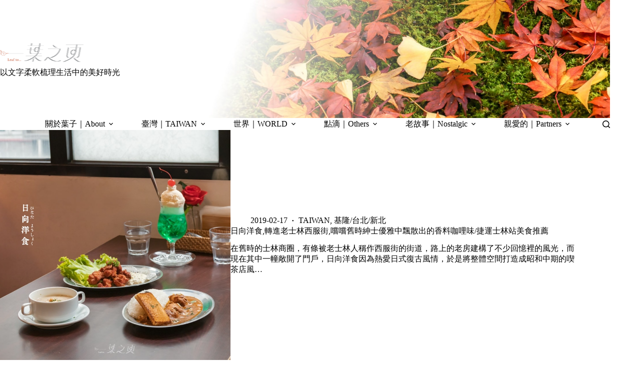

--- FILE ---
content_type: text/html
request_url: https://leafto.tw/tag/%E9%A6%99%E6%96%99%E5%92%96%E5%93%A9/
body_size: 15204
content:
<!doctype html>
<html lang="zh-TW">
<head>
	
	<meta charset="UTF-8">
	<meta name="viewport" content="width=device-width, initial-scale=1, maximum-scale=5, viewport-fit=cover">
	<link rel="profile" href="https://gmpg.org/xfn/11">

	<title>香料咖哩 &#8211; 一葉之頁 Leaf To&#8230;</title>
<meta name='robots' content='max-image-preview:large, max-snippet:-1, max-video-preview:-1' />
<link rel="canonical" href="https://leafto.tw/tag/%e9%a6%99%e6%96%99%e5%92%96%e5%93%a9/">
<meta property="og:title" content="香料咖哩 &#8211; 一葉之頁 Leaf To&#8230;">
<meta property="og:type" content="website">
<meta property="og:url" content="https://leafto.tw/tag/%e9%a6%99%e6%96%99%e5%92%96%e5%93%a9/">
<meta property="og:locale" content="zh_TW">
<meta property="og:site_name" content="一葉之頁 Leaf To...">
<meta name="twitter:card" content="summary_large_image">
<link rel='dns-prefetch' href='//fonts.googleapis.com' />
<style id='wp-img-auto-sizes-contain-inline-css'>
img:is([sizes=auto i],[sizes^="auto," i]){contain-intrinsic-size:3000px 1500px}
/*# sourceURL=wp-img-auto-sizes-contain-inline-css */
</style>
<link rel='stylesheet' id='blocksy-dynamic-global-css' href='https://leafto.tw/wp-content/uploads/blocksy/css/global.css?ver=81840' media='all' />
<link rel='stylesheet' id='sbi_styles-css' href='https://leafto.tw/wp-content/plugins/instagram-feed/css/sbi-styles.min.css?ver=6.10.0' media='all' />
<link rel='stylesheet' id='wp-block-library-css' href='https://leafto.tw/wp-includes/css/dist/block-library/style.min.css?ver=6.9' media='all' />
<style id='global-styles-inline-css'>
:root{--wp--preset--aspect-ratio--square: 1;--wp--preset--aspect-ratio--4-3: 4/3;--wp--preset--aspect-ratio--3-4: 3/4;--wp--preset--aspect-ratio--3-2: 3/2;--wp--preset--aspect-ratio--2-3: 2/3;--wp--preset--aspect-ratio--16-9: 16/9;--wp--preset--aspect-ratio--9-16: 9/16;--wp--preset--color--black: #000000;--wp--preset--color--cyan-bluish-gray: #abb8c3;--wp--preset--color--white: #ffffff;--wp--preset--color--pale-pink: #f78da7;--wp--preset--color--vivid-red: #cf2e2e;--wp--preset--color--luminous-vivid-orange: #ff6900;--wp--preset--color--luminous-vivid-amber: #fcb900;--wp--preset--color--light-green-cyan: #7bdcb5;--wp--preset--color--vivid-green-cyan: #00d084;--wp--preset--color--pale-cyan-blue: #8ed1fc;--wp--preset--color--vivid-cyan-blue: #0693e3;--wp--preset--color--vivid-purple: #9b51e0;--wp--preset--color--palette-color-1: var(--theme-palette-color-1, #FB7258);--wp--preset--color--palette-color-2: var(--theme-palette-color-2, #F74D67);--wp--preset--color--palette-color-3: var(--theme-palette-color-3, #6e6d76);--wp--preset--color--palette-color-4: var(--theme-palette-color-4, #0e0c1b);--wp--preset--color--palette-color-5: var(--theme-palette-color-5, #DFDFE2);--wp--preset--color--palette-color-6: var(--theme-palette-color-6, #F4F4F5);--wp--preset--color--palette-color-7: var(--theme-palette-color-7, #FBFBFB);--wp--preset--color--palette-color-8: var(--theme-palette-color-8, #ffffff);--wp--preset--color--palette-color-9: var(--theme-palette-color-9, #cb6b4e);--wp--preset--color--palette-color-10: var(--theme-palette-color-10, #b78f85);--wp--preset--color--palette-color-11: var(--theme-palette-color-11, #955746);--wp--preset--gradient--vivid-cyan-blue-to-vivid-purple: linear-gradient(135deg,rgb(6,147,227) 0%,rgb(155,81,224) 100%);--wp--preset--gradient--light-green-cyan-to-vivid-green-cyan: linear-gradient(135deg,rgb(122,220,180) 0%,rgb(0,208,130) 100%);--wp--preset--gradient--luminous-vivid-amber-to-luminous-vivid-orange: linear-gradient(135deg,rgb(252,185,0) 0%,rgb(255,105,0) 100%);--wp--preset--gradient--luminous-vivid-orange-to-vivid-red: linear-gradient(135deg,rgb(255,105,0) 0%,rgb(207,46,46) 100%);--wp--preset--gradient--very-light-gray-to-cyan-bluish-gray: linear-gradient(135deg,rgb(238,238,238) 0%,rgb(169,184,195) 100%);--wp--preset--gradient--cool-to-warm-spectrum: linear-gradient(135deg,rgb(74,234,220) 0%,rgb(151,120,209) 20%,rgb(207,42,186) 40%,rgb(238,44,130) 60%,rgb(251,105,98) 80%,rgb(254,248,76) 100%);--wp--preset--gradient--blush-light-purple: linear-gradient(135deg,rgb(255,206,236) 0%,rgb(152,150,240) 100%);--wp--preset--gradient--blush-bordeaux: linear-gradient(135deg,rgb(254,205,165) 0%,rgb(254,45,45) 50%,rgb(107,0,62) 100%);--wp--preset--gradient--luminous-dusk: linear-gradient(135deg,rgb(255,203,112) 0%,rgb(199,81,192) 50%,rgb(65,88,208) 100%);--wp--preset--gradient--pale-ocean: linear-gradient(135deg,rgb(255,245,203) 0%,rgb(182,227,212) 50%,rgb(51,167,181) 100%);--wp--preset--gradient--electric-grass: linear-gradient(135deg,rgb(202,248,128) 0%,rgb(113,206,126) 100%);--wp--preset--gradient--midnight: linear-gradient(135deg,rgb(2,3,129) 0%,rgb(40,116,252) 100%);--wp--preset--gradient--juicy-peach: linear-gradient(to right, #ffecd2 0%, #fcb69f 100%);--wp--preset--gradient--young-passion: linear-gradient(to right, #ff8177 0%, #ff867a 0%, #ff8c7f 21%, #f99185 52%, #cf556c 78%, #b12a5b 100%);--wp--preset--gradient--true-sunset: linear-gradient(to right, #fa709a 0%, #fee140 100%);--wp--preset--gradient--morpheus-den: linear-gradient(to top, #30cfd0 0%, #330867 100%);--wp--preset--gradient--plum-plate: linear-gradient(135deg, #667eea 0%, #764ba2 100%);--wp--preset--gradient--aqua-splash: linear-gradient(15deg, #13547a 0%, #80d0c7 100%);--wp--preset--gradient--love-kiss: linear-gradient(to top, #ff0844 0%, #ffb199 100%);--wp--preset--gradient--new-retrowave: linear-gradient(to top, #3b41c5 0%, #a981bb 49%, #ffc8a9 100%);--wp--preset--gradient--plum-bath: linear-gradient(to top, #cc208e 0%, #6713d2 100%);--wp--preset--gradient--high-flight: linear-gradient(to right, #0acffe 0%, #495aff 100%);--wp--preset--gradient--teen-party: linear-gradient(-225deg, #FF057C 0%, #8D0B93 50%, #321575 100%);--wp--preset--gradient--fabled-sunset: linear-gradient(-225deg, #231557 0%, #44107A 29%, #FF1361 67%, #FFF800 100%);--wp--preset--gradient--arielle-smile: radial-gradient(circle 248px at center, #16d9e3 0%, #30c7ec 47%, #46aef7 100%);--wp--preset--gradient--itmeo-branding: linear-gradient(180deg, #2af598 0%, #009efd 100%);--wp--preset--gradient--deep-blue: linear-gradient(to right, #6a11cb 0%, #2575fc 100%);--wp--preset--gradient--strong-bliss: linear-gradient(to right, #f78ca0 0%, #f9748f 19%, #fd868c 60%, #fe9a8b 100%);--wp--preset--gradient--sweet-period: linear-gradient(to top, #3f51b1 0%, #5a55ae 13%, #7b5fac 25%, #8f6aae 38%, #a86aa4 50%, #cc6b8e 62%, #f18271 75%, #f3a469 87%, #f7c978 100%);--wp--preset--gradient--purple-division: linear-gradient(to top, #7028e4 0%, #e5b2ca 100%);--wp--preset--gradient--cold-evening: linear-gradient(to top, #0c3483 0%, #a2b6df 100%, #6b8cce 100%, #a2b6df 100%);--wp--preset--gradient--mountain-rock: linear-gradient(to right, #868f96 0%, #596164 100%);--wp--preset--gradient--desert-hump: linear-gradient(to top, #c79081 0%, #dfa579 100%);--wp--preset--gradient--ethernal-constance: linear-gradient(to top, #09203f 0%, #537895 100%);--wp--preset--gradient--happy-memories: linear-gradient(-60deg, #ff5858 0%, #f09819 100%);--wp--preset--gradient--grown-early: linear-gradient(to top, #0ba360 0%, #3cba92 100%);--wp--preset--gradient--morning-salad: linear-gradient(-225deg, #B7F8DB 0%, #50A7C2 100%);--wp--preset--gradient--night-call: linear-gradient(-225deg, #AC32E4 0%, #7918F2 48%, #4801FF 100%);--wp--preset--gradient--mind-crawl: linear-gradient(-225deg, #473B7B 0%, #3584A7 51%, #30D2BE 100%);--wp--preset--gradient--angel-care: linear-gradient(-225deg, #FFE29F 0%, #FFA99F 48%, #FF719A 100%);--wp--preset--gradient--juicy-cake: linear-gradient(to top, #e14fad 0%, #f9d423 100%);--wp--preset--gradient--rich-metal: linear-gradient(to right, #d7d2cc 0%, #304352 100%);--wp--preset--gradient--mole-hall: linear-gradient(-20deg, #616161 0%, #9bc5c3 100%);--wp--preset--gradient--cloudy-knoxville: linear-gradient(120deg, #fdfbfb 0%, #ebedee 100%);--wp--preset--gradient--soft-grass: linear-gradient(to top, #c1dfc4 0%, #deecdd 100%);--wp--preset--gradient--saint-petersburg: linear-gradient(135deg, #f5f7fa 0%, #c3cfe2 100%);--wp--preset--gradient--everlasting-sky: linear-gradient(135deg, #fdfcfb 0%, #e2d1c3 100%);--wp--preset--gradient--kind-steel: linear-gradient(-20deg, #e9defa 0%, #fbfcdb 100%);--wp--preset--gradient--over-sun: linear-gradient(60deg, #abecd6 0%, #fbed96 100%);--wp--preset--gradient--premium-white: linear-gradient(to top, #d5d4d0 0%, #d5d4d0 1%, #eeeeec 31%, #efeeec 75%, #e9e9e7 100%);--wp--preset--gradient--clean-mirror: linear-gradient(45deg, #93a5cf 0%, #e4efe9 100%);--wp--preset--gradient--wild-apple: linear-gradient(to top, #d299c2 0%, #fef9d7 100%);--wp--preset--gradient--snow-again: linear-gradient(to top, #e6e9f0 0%, #eef1f5 100%);--wp--preset--gradient--confident-cloud: linear-gradient(to top, #dad4ec 0%, #dad4ec 1%, #f3e7e9 100%);--wp--preset--gradient--glass-water: linear-gradient(to top, #dfe9f3 0%, white 100%);--wp--preset--gradient--perfect-white: linear-gradient(-225deg, #E3FDF5 0%, #FFE6FA 100%);--wp--preset--font-size--small: 13px;--wp--preset--font-size--medium: 20px;--wp--preset--font-size--large: clamp(22px, 1.375rem + ((1vw - 3.2px) * 0.625), 30px);--wp--preset--font-size--x-large: clamp(30px, 1.875rem + ((1vw - 3.2px) * 1.563), 50px);--wp--preset--font-size--xx-large: clamp(45px, 2.813rem + ((1vw - 3.2px) * 2.734), 80px);--wp--preset--spacing--20: 0.44rem;--wp--preset--spacing--30: 0.67rem;--wp--preset--spacing--40: 1rem;--wp--preset--spacing--50: 1.5rem;--wp--preset--spacing--60: 2.25rem;--wp--preset--spacing--70: 3.38rem;--wp--preset--spacing--80: 5.06rem;--wp--preset--shadow--natural: 6px 6px 9px rgba(0, 0, 0, 0.2);--wp--preset--shadow--deep: 12px 12px 50px rgba(0, 0, 0, 0.4);--wp--preset--shadow--sharp: 6px 6px 0px rgba(0, 0, 0, 0.2);--wp--preset--shadow--outlined: 6px 6px 0px -3px rgb(255, 255, 255), 6px 6px rgb(0, 0, 0);--wp--preset--shadow--crisp: 6px 6px 0px rgb(0, 0, 0);}:root { --wp--style--global--content-size: var(--theme-block-max-width);--wp--style--global--wide-size: var(--theme-block-wide-max-width); }:where(body) { margin: 0; }.wp-site-blocks > .alignleft { float: left; margin-right: 2em; }.wp-site-blocks > .alignright { float: right; margin-left: 2em; }.wp-site-blocks > .aligncenter { justify-content: center; margin-left: auto; margin-right: auto; }:where(.wp-site-blocks) > * { margin-block-start: var(--theme-content-spacing); margin-block-end: 0; }:where(.wp-site-blocks) > :first-child { margin-block-start: 0; }:where(.wp-site-blocks) > :last-child { margin-block-end: 0; }:root { --wp--style--block-gap: var(--theme-content-spacing); }:root :where(.is-layout-flow) > :first-child{margin-block-start: 0;}:root :where(.is-layout-flow) > :last-child{margin-block-end: 0;}:root :where(.is-layout-flow) > *{margin-block-start: var(--theme-content-spacing);margin-block-end: 0;}:root :where(.is-layout-constrained) > :first-child{margin-block-start: 0;}:root :where(.is-layout-constrained) > :last-child{margin-block-end: 0;}:root :where(.is-layout-constrained) > *{margin-block-start: var(--theme-content-spacing);margin-block-end: 0;}:root :where(.is-layout-flex){gap: var(--theme-content-spacing);}:root :where(.is-layout-grid){gap: var(--theme-content-spacing);}.is-layout-flow > .alignleft{float: left;margin-inline-start: 0;margin-inline-end: 2em;}.is-layout-flow > .alignright{float: right;margin-inline-start: 2em;margin-inline-end: 0;}.is-layout-flow > .aligncenter{margin-left: auto !important;margin-right: auto !important;}.is-layout-constrained > .alignleft{float: left;margin-inline-start: 0;margin-inline-end: 2em;}.is-layout-constrained > .alignright{float: right;margin-inline-start: 2em;margin-inline-end: 0;}.is-layout-constrained > .aligncenter{margin-left: auto !important;margin-right: auto !important;}.is-layout-constrained > :where(:not(.alignleft):not(.alignright):not(.alignfull)){max-width: var(--wp--style--global--content-size);margin-left: auto !important;margin-right: auto !important;}.is-layout-constrained > .alignwide{max-width: var(--wp--style--global--wide-size);}body .is-layout-flex{display: flex;}.is-layout-flex{flex-wrap: wrap;align-items: center;}.is-layout-flex > :is(*, div){margin: 0;}body .is-layout-grid{display: grid;}.is-layout-grid > :is(*, div){margin: 0;}body{padding-top: 0px;padding-right: 0px;padding-bottom: 0px;padding-left: 0px;}:root :where(.wp-element-button, .wp-block-button__link){font-style: inherit;font-weight: inherit;letter-spacing: inherit;text-transform: inherit;}.has-black-color{color: var(--wp--preset--color--black) !important;}.has-cyan-bluish-gray-color{color: var(--wp--preset--color--cyan-bluish-gray) !important;}.has-white-color{color: var(--wp--preset--color--white) !important;}.has-pale-pink-color{color: var(--wp--preset--color--pale-pink) !important;}.has-vivid-red-color{color: var(--wp--preset--color--vivid-red) !important;}.has-luminous-vivid-orange-color{color: var(--wp--preset--color--luminous-vivid-orange) !important;}.has-luminous-vivid-amber-color{color: var(--wp--preset--color--luminous-vivid-amber) !important;}.has-light-green-cyan-color{color: var(--wp--preset--color--light-green-cyan) !important;}.has-vivid-green-cyan-color{color: var(--wp--preset--color--vivid-green-cyan) !important;}.has-pale-cyan-blue-color{color: var(--wp--preset--color--pale-cyan-blue) !important;}.has-vivid-cyan-blue-color{color: var(--wp--preset--color--vivid-cyan-blue) !important;}.has-vivid-purple-color{color: var(--wp--preset--color--vivid-purple) !important;}.has-palette-color-1-color{color: var(--wp--preset--color--palette-color-1) !important;}.has-palette-color-2-color{color: var(--wp--preset--color--palette-color-2) !important;}.has-palette-color-3-color{color: var(--wp--preset--color--palette-color-3) !important;}.has-palette-color-4-color{color: var(--wp--preset--color--palette-color-4) !important;}.has-palette-color-5-color{color: var(--wp--preset--color--palette-color-5) !important;}.has-palette-color-6-color{color: var(--wp--preset--color--palette-color-6) !important;}.has-palette-color-7-color{color: var(--wp--preset--color--palette-color-7) !important;}.has-palette-color-8-color{color: var(--wp--preset--color--palette-color-8) !important;}.has-palette-color-9-color{color: var(--wp--preset--color--palette-color-9) !important;}.has-palette-color-10-color{color: var(--wp--preset--color--palette-color-10) !important;}.has-palette-color-11-color{color: var(--wp--preset--color--palette-color-11) !important;}.has-black-background-color{background-color: var(--wp--preset--color--black) !important;}.has-cyan-bluish-gray-background-color{background-color: var(--wp--preset--color--cyan-bluish-gray) !important;}.has-white-background-color{background-color: var(--wp--preset--color--white) !important;}.has-pale-pink-background-color{background-color: var(--wp--preset--color--pale-pink) !important;}.has-vivid-red-background-color{background-color: var(--wp--preset--color--vivid-red) !important;}.has-luminous-vivid-orange-background-color{background-color: var(--wp--preset--color--luminous-vivid-orange) !important;}.has-luminous-vivid-amber-background-color{background-color: var(--wp--preset--color--luminous-vivid-amber) !important;}.has-light-green-cyan-background-color{background-color: var(--wp--preset--color--light-green-cyan) !important;}.has-vivid-green-cyan-background-color{background-color: var(--wp--preset--color--vivid-green-cyan) !important;}.has-pale-cyan-blue-background-color{background-color: var(--wp--preset--color--pale-cyan-blue) !important;}.has-vivid-cyan-blue-background-color{background-color: var(--wp--preset--color--vivid-cyan-blue) !important;}.has-vivid-purple-background-color{background-color: var(--wp--preset--color--vivid-purple) !important;}.has-palette-color-1-background-color{background-color: var(--wp--preset--color--palette-color-1) !important;}.has-palette-color-2-background-color{background-color: var(--wp--preset--color--palette-color-2) !important;}.has-palette-color-3-background-color{background-color: var(--wp--preset--color--palette-color-3) !important;}.has-palette-color-4-background-color{background-color: var(--wp--preset--color--palette-color-4) !important;}.has-palette-color-5-background-color{background-color: var(--wp--preset--color--palette-color-5) !important;}.has-palette-color-6-background-color{background-color: var(--wp--preset--color--palette-color-6) !important;}.has-palette-color-7-background-color{background-color: var(--wp--preset--color--palette-color-7) !important;}.has-palette-color-8-background-color{background-color: var(--wp--preset--color--palette-color-8) !important;}.has-palette-color-9-background-color{background-color: var(--wp--preset--color--palette-color-9) !important;}.has-palette-color-10-background-color{background-color: var(--wp--preset--color--palette-color-10) !important;}.has-palette-color-11-background-color{background-color: var(--wp--preset--color--palette-color-11) !important;}.has-black-border-color{border-color: var(--wp--preset--color--black) !important;}.has-cyan-bluish-gray-border-color{border-color: var(--wp--preset--color--cyan-bluish-gray) !important;}.has-white-border-color{border-color: var(--wp--preset--color--white) !important;}.has-pale-pink-border-color{border-color: var(--wp--preset--color--pale-pink) !important;}.has-vivid-red-border-color{border-color: var(--wp--preset--color--vivid-red) !important;}.has-luminous-vivid-orange-border-color{border-color: var(--wp--preset--color--luminous-vivid-orange) !important;}.has-luminous-vivid-amber-border-color{border-color: var(--wp--preset--color--luminous-vivid-amber) !important;}.has-light-green-cyan-border-color{border-color: var(--wp--preset--color--light-green-cyan) !important;}.has-vivid-green-cyan-border-color{border-color: var(--wp--preset--color--vivid-green-cyan) !important;}.has-pale-cyan-blue-border-color{border-color: var(--wp--preset--color--pale-cyan-blue) !important;}.has-vivid-cyan-blue-border-color{border-color: var(--wp--preset--color--vivid-cyan-blue) !important;}.has-vivid-purple-border-color{border-color: var(--wp--preset--color--vivid-purple) !important;}.has-palette-color-1-border-color{border-color: var(--wp--preset--color--palette-color-1) !important;}.has-palette-color-2-border-color{border-color: var(--wp--preset--color--palette-color-2) !important;}.has-palette-color-3-border-color{border-color: var(--wp--preset--color--palette-color-3) !important;}.has-palette-color-4-border-color{border-color: var(--wp--preset--color--palette-color-4) !important;}.has-palette-color-5-border-color{border-color: var(--wp--preset--color--palette-color-5) !important;}.has-palette-color-6-border-color{border-color: var(--wp--preset--color--palette-color-6) !important;}.has-palette-color-7-border-color{border-color: var(--wp--preset--color--palette-color-7) !important;}.has-palette-color-8-border-color{border-color: var(--wp--preset--color--palette-color-8) !important;}.has-palette-color-9-border-color{border-color: var(--wp--preset--color--palette-color-9) !important;}.has-palette-color-10-border-color{border-color: var(--wp--preset--color--palette-color-10) !important;}.has-palette-color-11-border-color{border-color: var(--wp--preset--color--palette-color-11) !important;}.has-vivid-cyan-blue-to-vivid-purple-gradient-background{background: var(--wp--preset--gradient--vivid-cyan-blue-to-vivid-purple) !important;}.has-light-green-cyan-to-vivid-green-cyan-gradient-background{background: var(--wp--preset--gradient--light-green-cyan-to-vivid-green-cyan) !important;}.has-luminous-vivid-amber-to-luminous-vivid-orange-gradient-background{background: var(--wp--preset--gradient--luminous-vivid-amber-to-luminous-vivid-orange) !important;}.has-luminous-vivid-orange-to-vivid-red-gradient-background{background: var(--wp--preset--gradient--luminous-vivid-orange-to-vivid-red) !important;}.has-very-light-gray-to-cyan-bluish-gray-gradient-background{background: var(--wp--preset--gradient--very-light-gray-to-cyan-bluish-gray) !important;}.has-cool-to-warm-spectrum-gradient-background{background: var(--wp--preset--gradient--cool-to-warm-spectrum) !important;}.has-blush-light-purple-gradient-background{background: var(--wp--preset--gradient--blush-light-purple) !important;}.has-blush-bordeaux-gradient-background{background: var(--wp--preset--gradient--blush-bordeaux) !important;}.has-luminous-dusk-gradient-background{background: var(--wp--preset--gradient--luminous-dusk) !important;}.has-pale-ocean-gradient-background{background: var(--wp--preset--gradient--pale-ocean) !important;}.has-electric-grass-gradient-background{background: var(--wp--preset--gradient--electric-grass) !important;}.has-midnight-gradient-background{background: var(--wp--preset--gradient--midnight) !important;}.has-juicy-peach-gradient-background{background: var(--wp--preset--gradient--juicy-peach) !important;}.has-young-passion-gradient-background{background: var(--wp--preset--gradient--young-passion) !important;}.has-true-sunset-gradient-background{background: var(--wp--preset--gradient--true-sunset) !important;}.has-morpheus-den-gradient-background{background: var(--wp--preset--gradient--morpheus-den) !important;}.has-plum-plate-gradient-background{background: var(--wp--preset--gradient--plum-plate) !important;}.has-aqua-splash-gradient-background{background: var(--wp--preset--gradient--aqua-splash) !important;}.has-love-kiss-gradient-background{background: var(--wp--preset--gradient--love-kiss) !important;}.has-new-retrowave-gradient-background{background: var(--wp--preset--gradient--new-retrowave) !important;}.has-plum-bath-gradient-background{background: var(--wp--preset--gradient--plum-bath) !important;}.has-high-flight-gradient-background{background: var(--wp--preset--gradient--high-flight) !important;}.has-teen-party-gradient-background{background: var(--wp--preset--gradient--teen-party) !important;}.has-fabled-sunset-gradient-background{background: var(--wp--preset--gradient--fabled-sunset) !important;}.has-arielle-smile-gradient-background{background: var(--wp--preset--gradient--arielle-smile) !important;}.has-itmeo-branding-gradient-background{background: var(--wp--preset--gradient--itmeo-branding) !important;}.has-deep-blue-gradient-background{background: var(--wp--preset--gradient--deep-blue) !important;}.has-strong-bliss-gradient-background{background: var(--wp--preset--gradient--strong-bliss) !important;}.has-sweet-period-gradient-background{background: var(--wp--preset--gradient--sweet-period) !important;}.has-purple-division-gradient-background{background: var(--wp--preset--gradient--purple-division) !important;}.has-cold-evening-gradient-background{background: var(--wp--preset--gradient--cold-evening) !important;}.has-mountain-rock-gradient-background{background: var(--wp--preset--gradient--mountain-rock) !important;}.has-desert-hump-gradient-background{background: var(--wp--preset--gradient--desert-hump) !important;}.has-ethernal-constance-gradient-background{background: var(--wp--preset--gradient--ethernal-constance) !important;}.has-happy-memories-gradient-background{background: var(--wp--preset--gradient--happy-memories) !important;}.has-grown-early-gradient-background{background: var(--wp--preset--gradient--grown-early) !important;}.has-morning-salad-gradient-background{background: var(--wp--preset--gradient--morning-salad) !important;}.has-night-call-gradient-background{background: var(--wp--preset--gradient--night-call) !important;}.has-mind-crawl-gradient-background{background: var(--wp--preset--gradient--mind-crawl) !important;}.has-angel-care-gradient-background{background: var(--wp--preset--gradient--angel-care) !important;}.has-juicy-cake-gradient-background{background: var(--wp--preset--gradient--juicy-cake) !important;}.has-rich-metal-gradient-background{background: var(--wp--preset--gradient--rich-metal) !important;}.has-mole-hall-gradient-background{background: var(--wp--preset--gradient--mole-hall) !important;}.has-cloudy-knoxville-gradient-background{background: var(--wp--preset--gradient--cloudy-knoxville) !important;}.has-soft-grass-gradient-background{background: var(--wp--preset--gradient--soft-grass) !important;}.has-saint-petersburg-gradient-background{background: var(--wp--preset--gradient--saint-petersburg) !important;}.has-everlasting-sky-gradient-background{background: var(--wp--preset--gradient--everlasting-sky) !important;}.has-kind-steel-gradient-background{background: var(--wp--preset--gradient--kind-steel) !important;}.has-over-sun-gradient-background{background: var(--wp--preset--gradient--over-sun) !important;}.has-premium-white-gradient-background{background: var(--wp--preset--gradient--premium-white) !important;}.has-clean-mirror-gradient-background{background: var(--wp--preset--gradient--clean-mirror) !important;}.has-wild-apple-gradient-background{background: var(--wp--preset--gradient--wild-apple) !important;}.has-snow-again-gradient-background{background: var(--wp--preset--gradient--snow-again) !important;}.has-confident-cloud-gradient-background{background: var(--wp--preset--gradient--confident-cloud) !important;}.has-glass-water-gradient-background{background: var(--wp--preset--gradient--glass-water) !important;}.has-perfect-white-gradient-background{background: var(--wp--preset--gradient--perfect-white) !important;}.has-small-font-size{font-size: var(--wp--preset--font-size--small) !important;}.has-medium-font-size{font-size: var(--wp--preset--font-size--medium) !important;}.has-large-font-size{font-size: var(--wp--preset--font-size--large) !important;}.has-x-large-font-size{font-size: var(--wp--preset--font-size--x-large) !important;}.has-xx-large-font-size{font-size: var(--wp--preset--font-size--xx-large) !important;}
:root :where(.wp-block-pullquote){font-size: clamp(0.984em, 0.984rem + ((1vw - 0.2em) * 0.645), 1.5em);line-height: 1.6;}
/*# sourceURL=global-styles-inline-css */
</style>
<link rel='stylesheet' id='parent-style-css' href='https://leafto.tw/wp-content/themes/blocksy/style.css?ver=6.9' media='all' />
<link rel='stylesheet' id='blocksy-fonts-font-source-google-css' href='https://fonts.googleapis.com/css2?family=Abyssinica%20SIL:wght@400&#038;family=Cormorant%20Garamond:wght@400;500;600&#038;family=Cormorant%20Unicase:wght@400&#038;family=Noto%20Serif%20TC:wght@700&#038;display=swap' media='all' />
<link rel='stylesheet' id='ct-main-styles-css' href='https://leafto.tw/wp-content/themes/blocksy/static/bundle/main.min.css?ver=2.1.25' media='all' />
<link rel='stylesheet' id='mystickyelements-google-fonts-css' href='https://fonts.googleapis.com/css?family=Poppins%3A400%2C500%2C600%2C700&#038;ver=2.3.1' media='all' />
<link rel='stylesheet' id='font-awesome-css-css' href='https://leafto.tw/wp-content/plugins/mystickyelements-pro/css/font-awesome.min.css?ver=2.3.1' media='all' />
<link rel='stylesheet' id='mystickyelements-front-css-css' href='https://leafto.tw/wp-content/plugins/mystickyelements-pro/css/mystickyelements-front.min.css?ver=2.3.1' media='all' />
<link rel='stylesheet' id='intl-tel-input-css' href='https://leafto.tw/wp-content/plugins/mystickyelements-pro/intl-tel-input-src/build/css/intlTelInput.css?ver=2.3.1' media='all' />
<script src="https://leafto.tw/wp-includes/js/jquery/jquery.min.js?ver=3.7.1" id="jquery-core-js"></script>
<script src="https://leafto.tw/wp-includes/js/jquery/jquery-migrate.min.js?ver=3.4.1" id="jquery-migrate-js"></script>
<link rel="preconnect" href="https://fonts.gstatic.com/" crossorigin /><link rel="preconnect" href="https://fonts.googleapis.com/" crossorigin /><noscript><link rel='stylesheet' href='https://leafto.tw/wp-content/themes/blocksy/static/bundle/no-scripts.min.css' type='text/css'></noscript>

<!-- Google tag (gtag.js) -->
<script async src="https://www.googletagmanager.com/gtag/js?id=G-HVDMM48H08"></script>
<script>
  window.dataLayer = window.dataLayer || [];
  function gtag(){dataLayer.push(arguments);}
  gtag('js', new Date());

  gtag('config', 'G-HVDMM48H08');
</script>
<link rel="icon" href="https://leafto.tw/wp-content/uploads/2024/12/20170510Leafto_websiteicon.png" sizes="32x32" />
<link rel="icon" href="https://leafto.tw/wp-content/uploads/2024/12/20170510Leafto_websiteicon.png" sizes="192x192" />
<link rel="apple-touch-icon" href="https://leafto.tw/wp-content/uploads/2024/12/20170510Leafto_websiteicon.png" />
<meta name="msapplication-TileImage" content="https://leafto.tw/wp-content/uploads/2024/12/20170510Leafto_websiteicon.png" />
		<style id="wp-custom-css">
			.entry-content h2 {
 color:#000000;
 background-color: #f7f7f7;
 border-left:5px solid #edc015;
 margin: 20px 0px 20px 0px;
 padding: 5px 0px 5px 15px;
}
		</style>
			</head>


<body class="archive tag tag-961 wp-custom-logo wp-embed-responsive wp-theme-blocksy wp-child-theme-blocksy-child" data-link="type-3" data-prefix="categories" data-header="type-1:sticky" data-footer="type-1">

<a class="skip-link screen-reader-text" href="#main">跳至主要內容</a><div class="ct-drawer-canvas" data-location="start">
		<div id="search-modal" class="ct-panel" data-behaviour="modal" role="dialog" aria-label="搜尋對話框" inert>
			<div class="ct-panel-actions">
				<button class="ct-toggle-close" data-type="type-1" aria-label="關閉搜尋互動視窗">
					<svg class="ct-icon" width="12" height="12" viewBox="0 0 15 15"><path d="M1 15a1 1 0 01-.71-.29 1 1 0 010-1.41l5.8-5.8-5.8-5.8A1 1 0 011.7.29l5.8 5.8 5.8-5.8a1 1 0 011.41 1.41l-5.8 5.8 5.8 5.8a1 1 0 01-1.41 1.41l-5.8-5.8-5.8 5.8A1 1 0 011 15z"/></svg>				</button>
			</div>

			<div class="ct-panel-content">
				

<form role="search" method="get" class="ct-search-form"  action="https://leafto.tw/" aria-haspopup="listbox" data-live-results="thumbs">

	<input
		type="search" class="modal-field"		placeholder="搜尋"
		value=""
		name="s"
		autocomplete="off"
		title="搜尋..."
		aria-label="搜尋..."
			>

	<div class="ct-search-form-controls">
		
		<button type="submit" class="wp-element-button" data-button="icon" aria-label="搜尋按鈕">
			<svg class="ct-icon ct-search-button-content" aria-hidden="true" width="15" height="15" viewBox="0 0 15 15"><path d="M14.8,13.7L12,11c0.9-1.2,1.5-2.6,1.5-4.2c0-3.7-3-6.8-6.8-6.8S0,3,0,6.8s3,6.8,6.8,6.8c1.6,0,3.1-0.6,4.2-1.5l2.8,2.8c0.1,0.1,0.3,0.2,0.5,0.2s0.4-0.1,0.5-0.2C15.1,14.5,15.1,14,14.8,13.7z M1.5,6.8c0-2.9,2.4-5.2,5.2-5.2S12,3.9,12,6.8S9.6,12,6.8,12S1.5,9.6,1.5,6.8z"/></svg>
			<span class="ct-ajax-loader">
				<svg viewBox="0 0 24 24">
					<circle cx="12" cy="12" r="10" opacity="0.2" fill="none" stroke="currentColor" stroke-miterlimit="10" stroke-width="2"/>

					<path d="m12,2c5.52,0,10,4.48,10,10" fill="none" stroke="currentColor" stroke-linecap="round" stroke-miterlimit="10" stroke-width="2">
						<animateTransform
							attributeName="transform"
							attributeType="XML"
							type="rotate"
							dur="0.6s"
							from="0 12 12"
							to="360 12 12"
							repeatCount="indefinite"
						/>
					</path>
				</svg>
			</span>
		</button>

		
					<input type="hidden" name="ct_post_type" value="post:page">
		
		

			</div>

			<div class="screen-reader-text" aria-live="polite" role="status">
			找不到符合條件的結果		</div>
	
</form>


			</div>
		</div>

		<div id="offcanvas" class="ct-panel ct-header" data-behaviour="left-side" role="dialog" aria-label="滑入對話框" inert=""><div class="ct-panel-inner">
		<div class="ct-panel-actions">
			
			<button class="ct-toggle-close" data-type="type-2" aria-label="關閉側選單">
				<svg class="ct-icon" width="12" height="12" viewBox="0 0 15 15"><path d="M1 15a1 1 0 01-.71-.29 1 1 0 010-1.41l5.8-5.8-5.8-5.8A1 1 0 011.7.29l5.8 5.8 5.8-5.8a1 1 0 011.41 1.41l-5.8 5.8 5.8 5.8a1 1 0 01-1.41 1.41l-5.8-5.8-5.8 5.8A1 1 0 011 15z"/></svg>
			</button>
		</div>
		<div class="ct-panel-content" data-device="desktop"><div class="ct-panel-content-inner"></div></div><div class="ct-panel-content" data-device="mobile"><div class="ct-panel-content-inner">
<nav
	class="mobile-menu menu-container has-submenu"
	data-id="mobile-menu" data-interaction="click" data-toggle-type="type-1" data-submenu-dots="yes"	aria-label="MENU">

	<ul id="menu-menu-1" class=""><li class="menu-item menu-item-type-post_type menu-item-object-page menu-item-has-children menu-item-259"><span class="ct-sub-menu-parent"><a href="https://leafto.tw/about/" class="ct-menu-link">關於葉子｜About</a><button class="ct-toggle-dropdown-mobile" aria-label="展開下拉選單" aria-haspopup="true" aria-expanded="false"><svg class="ct-icon toggle-icon-1" width="15" height="15" viewBox="0 0 15 15" aria-hidden="true"><path d="M3.9,5.1l3.6,3.6l3.6-3.6l1.4,0.7l-5,5l-5-5L3.9,5.1z"/></svg></button></span>
<ul class="sub-menu">
	<li class="menu-item menu-item-type-post_type menu-item-object-page menu-item-1564"><a href="https://leafto.tw/about/" class="ct-menu-link">About Leaf to…</a></li>
	<li class="menu-item menu-item-type-post_type menu-item-object-page menu-item-1570"><a href="https://leafto.tw/logo-concept/" class="ct-menu-link">Logo Concept</a></li>
	<li class="menu-item menu-item-type-post_type menu-item-object-page menu-item-1803"><a href="https://leafto.tw/category/" class="ct-menu-link">Category</a></li>
</ul>
</li>
<li class="menu-item menu-item-type-taxonomy menu-item-object-category menu-item-has-children menu-item-261"><span class="ct-sub-menu-parent"><a href="https://leafto.tw/category/taiwan/" class="ct-menu-link">臺灣｜TAIWAN</a><button class="ct-toggle-dropdown-mobile" aria-label="展開下拉選單" aria-haspopup="true" aria-expanded="false"><svg class="ct-icon toggle-icon-1" width="15" height="15" viewBox="0 0 15 15" aria-hidden="true"><path d="M3.9,5.1l3.6,3.6l3.6-3.6l1.4,0.7l-5,5l-5-5L3.9,5.1z"/></svg></button></span>
<ul class="sub-menu">
	<li class="menu-item menu-item-type-taxonomy menu-item-object-category menu-item-209"><a href="https://leafto.tw/category/taiwan/taipei/" class="ct-menu-link">基隆/台北/新北</a></li>
	<li class="menu-item menu-item-type-taxonomy menu-item-object-category menu-item-240"><a href="https://leafto.tw/category/taiwan/taoyuan-hsinchu/" class="ct-menu-link">桃園/新竹/苗栗</a></li>
	<li class="menu-item menu-item-type-taxonomy menu-item-object-category menu-item-5459"><a href="https://leafto.tw/category/taiwan/taichung-changhua/" class="ct-menu-link">台中/彰化/南投</a></li>
	<li class="menu-item menu-item-type-taxonomy menu-item-object-category menu-item-7628"><a href="https://leafto.tw/category/taiwan/chiayi-tainan-kaoh/" class="ct-menu-link">嘉義/台南/高雄/屏東</a></li>
	<li class="menu-item menu-item-type-taxonomy menu-item-object-category menu-item-231"><a href="https://leafto.tw/category/taiwan/yilan/" class="ct-menu-link">宜蘭</a></li>
	<li class="menu-item menu-item-type-taxonomy menu-item-object-category menu-item-230"><a href="https://leafto.tw/category/taiwan/hualien/" class="ct-menu-link">花蓮</a></li>
	<li class="menu-item menu-item-type-taxonomy menu-item-object-category menu-item-3800"><a href="https://leafto.tw/category/taiwan/matsu/" class="ct-menu-link">馬祖</a></li>
</ul>
</li>
<li class="menu-item menu-item-type-taxonomy menu-item-object-category menu-item-has-children menu-item-3797"><span class="ct-sub-menu-parent"><a href="https://leafto.tw/category/world/" class="ct-menu-link">世界｜WORLD</a><button class="ct-toggle-dropdown-mobile" aria-label="展開下拉選單" aria-haspopup="true" aria-expanded="false"><svg class="ct-icon toggle-icon-1" width="15" height="15" viewBox="0 0 15 15" aria-hidden="true"><path d="M3.9,5.1l3.6,3.6l3.6-3.6l1.4,0.7l-5,5l-5-5L3.9,5.1z"/></svg></button></span>
<ul class="sub-menu">
	<li class="menu-item menu-item-type-taxonomy menu-item-object-category menu-item-228"><a href="https://leafto.tw/category/world/golden-princess/" class="ct-menu-link">Golden Princess 黃金公主號</a></li>
	<li class="menu-item menu-item-type-taxonomy menu-item-object-category menu-item-205"><a href="https://leafto.tw/category/world/japan/" class="ct-menu-link">JAPAN 日本</a></li>
	<li class="menu-item menu-item-type-taxonomy menu-item-object-category menu-item-3225"><a href="https://leafto.tw/category/world/korea/" class="ct-menu-link">KOREA 韓國</a></li>
	<li class="menu-item menu-item-type-taxonomy menu-item-object-category menu-item-223"><a href="https://leafto.tw/category/world/thailand/" class="ct-menu-link">THAILAND 泰國</a></li>
	<li class="menu-item menu-item-type-taxonomy menu-item-object-category menu-item-10108"><a href="https://leafto.tw/category/world/vietnam/" class="ct-menu-link">VIETNAM 越南</a></li>
	<li class="menu-item menu-item-type-taxonomy menu-item-object-category menu-item-225"><a href="https://leafto.tw/category/world/macau/" class="ct-menu-link">MACAU 澳門</a></li>
	<li class="menu-item menu-item-type-taxonomy menu-item-object-category menu-item-226"><a href="https://leafto.tw/category/world/boracay/" class="ct-menu-link">BORACAY 長灘島</a></li>
	<li class="menu-item menu-item-type-taxonomy menu-item-object-category menu-item-227"><a href="https://leafto.tw/category/world/america/" class="ct-menu-link">AMERICA 美國</a></li>
</ul>
</li>
<li class="menu-item menu-item-type-taxonomy menu-item-object-category menu-item-has-children menu-item-243"><span class="ct-sub-menu-parent"><a href="https://leafto.tw/category/others/" class="ct-menu-link">點滴｜Others</a><button class="ct-toggle-dropdown-mobile" aria-label="展開下拉選單" aria-haspopup="true" aria-expanded="false"><svg class="ct-icon toggle-icon-1" width="15" height="15" viewBox="0 0 15 15" aria-hidden="true"><path d="M3.9,5.1l3.6,3.6l3.6-3.6l1.4,0.7l-5,5l-5-5L3.9,5.1z"/></svg></button></span>
<ul class="sub-menu">
	<li class="menu-item menu-item-type-taxonomy menu-item-object-category menu-item-23530"><a href="https://leafto.tw/category/others/suai-mei/" class="ct-menu-link">甩妹的日常練習</a></li>
	<li class="menu-item menu-item-type-taxonomy menu-item-object-category menu-item-1859"><a href="https://leafto.tw/category/others/baking-space/" class="ct-menu-link">烘焙空間</a></li>
	<li class="menu-item menu-item-type-taxonomy menu-item-object-category menu-item-242"><a href="https://leafto.tw/category/taiwan/takkyu-food/" class="ct-menu-link">宅配美食</a></li>
	<li class="menu-item menu-item-type-taxonomy menu-item-object-category menu-item-15649"><a href="https://leafto.tw/category/others/about-coffee/" class="ct-menu-link">咖啡器具</a></li>
	<li class="menu-item menu-item-type-taxonomy menu-item-object-category menu-item-244"><a href="https://leafto.tw/category/others/office/" class="ct-menu-link">文書應用小技巧</a></li>
	<li class="menu-item menu-item-type-taxonomy menu-item-object-category menu-item-248"><a href="https://leafto.tw/category/others/duffyshelliemay/" class="ct-menu-link">Duffy&amp;Shelliemay</a></li>
</ul>
</li>
<li class="menu-item menu-item-type-taxonomy menu-item-object-category menu-item-has-children menu-item-1403"><span class="ct-sub-menu-parent"><a href="https://leafto.tw/category/nostalgic/" class="ct-menu-link">老故事｜Nostalgic</a><button class="ct-toggle-dropdown-mobile" aria-label="展開下拉選單" aria-haspopup="true" aria-expanded="false"><svg class="ct-icon toggle-icon-1" width="15" height="15" viewBox="0 0 15 15" aria-hidden="true"><path d="M3.9,5.1l3.6,3.6l3.6-3.6l1.4,0.7l-5,5l-5-5L3.9,5.1z"/></svg></button></span>
<ul class="sub-menu">
	<li class="menu-item menu-item-type-taxonomy menu-item-object-category menu-item-1404"><a href="https://leafto.tw/category/nostalgic/the-good-old-times/" class="ct-menu-link">The Good Old Times</a></li>
	<li class="menu-item menu-item-type-taxonomy menu-item-object-category menu-item-1406"><a href="https://leafto.tw/category/nostalgic/something/" class="ct-menu-link">Something</a></li>
	<li class="menu-item menu-item-type-taxonomy menu-item-object-category menu-item-1407"><a href="https://leafto.tw/category/nostalgic/somewhere/" class="ct-menu-link">Somewhere</a></li>
</ul>
</li>
<li class="menu-item menu-item-type-taxonomy menu-item-object-category menu-item-has-children menu-item-1331"><span class="ct-sub-menu-parent"><a href="https://leafto.tw/category/nostalgic/something/" class="ct-menu-link">親愛的｜Partners</a><button class="ct-toggle-dropdown-mobile" aria-label="展開下拉選單" aria-haspopup="true" aria-expanded="false"><svg class="ct-icon toggle-icon-1" width="15" height="15" viewBox="0 0 15 15" aria-hidden="true"><path d="M3.9,5.1l3.6,3.6l3.6-3.6l1.4,0.7l-5,5l-5-5L3.9,5.1z"/></svg></button></span>
<ul class="sub-menu">
	<li class="menu-item menu-item-type-custom menu-item-object-custom menu-item-1563"><a target="_blank" href="https://www.ch3.design" class="ct-menu-link">CH3 Design</a></li>
	<li class="menu-item menu-item-type-custom menu-item-object-custom menu-item-1332"><a target="_blank" href="http://eatlovephoto.com/blog" class="ct-menu-link">食癮，拾影</a></li>
	<li class="menu-item menu-item-type-custom menu-item-object-custom menu-item-13820"><a target="_blank" href="https://www.diaryoffoodie.com" class="ct-menu-link">日常食札</a></li>
	<li class="menu-item menu-item-type-custom menu-item-object-custom menu-item-20294"><a href="https://www.instagram.com/kerker630/" class="ct-menu-link">老小姐與柯柯</a></li>
	<li class="menu-item menu-item-type-custom menu-item-object-custom menu-item-1333"><a target="_blank" href="https://citiesmemory.tw/" class="ct-menu-link">城市記憶</a></li>
	<li class="menu-item menu-item-type-custom menu-item-object-custom menu-item-1800"><a target="_blank" href="http://www.chez-lvf.com/" class="ct-menu-link">香．甜生活</a></li>
	<li class="menu-item menu-item-type-custom menu-item-object-custom menu-item-13819"><a target="_blank" href="https://wang-kai-yun.format.com/" class="ct-menu-link">Wang Kai Yun 王愷云</a></li>
	<li class="menu-item menu-item-type-custom menu-item-object-custom menu-item-13821"><a target="_blank" href="https://www.facebook.com/GaliGabiTW/" class="ct-menu-link">嘎哩咖啡 GaliGabi</a></li>
</ul>
</li>
</ul></nav>


<div
	class="ct-header-socials "
	data-id="socials">

	
		<div class="ct-social-box" data-color="custom" data-icon-size="custom" data-icons-type="simple" >
			
			
							
				<a href="https://www.facebook.com/leafto.tw" data-network="facebook" aria-label="Facebook" target="_blank" rel="noopener noreferrer nofollow">
					<span class="ct-icon-container">
					<svg
					width="20px"
					height="20px"
					viewBox="0 0 20 20"
					aria-hidden="true">
						<path d="M20,10.1c0-5.5-4.5-10-10-10S0,4.5,0,10.1c0,5,3.7,9.1,8.4,9.9v-7H5.9v-2.9h2.5V7.9C8.4,5.4,9.9,4,12.2,4c1.1,0,2.2,0.2,2.2,0.2v2.5h-1.3c-1.2,0-1.6,0.8-1.6,1.6v1.9h2.8L13.9,13h-2.3v7C16.3,19.2,20,15.1,20,10.1z"/>
					</svg>
				</span><span class="ct-label ct-hidden-md ct-hidden-lg" aria-hidden="true">Facebook</span>				</a>
							
				<a href="https://www.instagram.com/leaf.to/" data-network="instagram" aria-label="Instagram" target="_blank" rel="noopener noreferrer nofollow">
					<span class="ct-icon-container">
					<svg
					width="20"
					height="20"
					viewBox="0 0 20 20"
					aria-hidden="true">
						<circle cx="10" cy="10" r="3.3"/>
						<path d="M14.2,0H5.8C2.6,0,0,2.6,0,5.8v8.3C0,17.4,2.6,20,5.8,20h8.3c3.2,0,5.8-2.6,5.8-5.8V5.8C20,2.6,17.4,0,14.2,0zM10,15c-2.8,0-5-2.2-5-5s2.2-5,5-5s5,2.2,5,5S12.8,15,10,15z M15.8,5C15.4,5,15,4.6,15,4.2s0.4-0.8,0.8-0.8s0.8,0.4,0.8,0.8S16.3,5,15.8,5z"/>
					</svg>
				</span><span class="ct-label ct-hidden-md ct-hidden-lg" aria-hidden="true">Instagram</span>				</a>
							
				<a href="/cdn-cgi/l/email-protection#5f333a3e797c6e6f6d642b30797c6f696b643832797c6f66686436797c6e6f6764797c6f6b69643c30797c6e6f6664" data-network="email" aria-label="電子郵件" target="_blank" rel="noopener noreferrer nofollow">
					<span class="ct-icon-container">
					<svg
					width="20"
					height="20"
					viewBox="0 0 20 20"
					aria-hidden="true">
						<path d="M10,10.1L0,4.7C0.1,3.2,1.4,2,3,2h14c1.6,0,2.9,1.2,3,2.8L10,10.1z M10,11.8c-0.1,0-0.2,0-0.4-0.1L0,6.4V15c0,1.7,1.3,3,3,3h4.9h4.3H17c1.7,0,3-1.3,3-3V6.4l-9.6,5.2C10.2,11.7,10.1,11.7,10,11.8z"/>
					</svg>
				</span><span class="ct-label ct-hidden-md ct-hidden-lg" aria-hidden="true">電子郵件</span>				</a>
			
			
					</div>

	
</div>
</div></div></div></div></div>
<div id="main-container">
	<header id="header" class="ct-header" data-id="type-1"><div data-device="desktop"><div data-row="top" data-column-set="2"><div class="ct-container-fluid"><div data-column="start" data-placements="1"><div data-items="primary">
<div	class="site-branding"
	data-id="logo"	data-logo="top"	>

			<a href="https://leafto.tw/" class="site-logo-container" rel="home" itemprop="url" ><img width="1000" height="300" src="https://leafto.tw/wp-content/uploads/2024/12/20170510Leafto_watermark_o-01.png" class="default-logo" alt="一葉之頁 Leaf To&#8230;" decoding="async" fetchpriority="high" /></a>	
			<div class="site-title-container">
						<p class="site-description ct-hidden-sm ct-hidden-md">以文字柔軟梳理生活中的美好時光</p>		</div>
	  </div>

</div></div><div data-column="end" data-placements="1"><div data-items="primary">
<div
	class="ct-header-text "
	data-id="text" data-width="stretch">
	<div class="entry-content is-layout-flow">
		<p><img class="aligncenter size-full wp-image-40209" src="https://leafto.tw/wp-content/uploads/2024/12/IMG_3244-9.jpg" alt="" width="1200" height="295" /></p>	</div>
</div>
</div></div></div></div><div class="ct-sticky-container"><div data-sticky="shrink"><div data-row="bottom" data-column-set="3"><div class="ct-container-fluid"><div data-column="start"></div><div data-column="middle"><div data-items="">
<nav
	id="header-menu-1"
	class="header-menu-1 menu-container"
	data-id="menu" data-interaction="hover"	data-menu="type-2:default"
	data-dropdown="type-1:solid"		data-responsive="no"		aria-label="MENU">

	<ul id="menu-menu" class="menu"><li id="menu-item-259" class="menu-item menu-item-type-post_type menu-item-object-page menu-item-has-children menu-item-259 animated-submenu-block"><a href="https://leafto.tw/about/" class="ct-menu-link">關於葉子｜About<span class="ct-toggle-dropdown-desktop"><svg class="ct-icon" width="8" height="8" viewBox="0 0 15 15" aria-hidden="true"><path d="M2.1,3.2l5.4,5.4l5.4-5.4L15,4.3l-7.5,7.5L0,4.3L2.1,3.2z"/></svg></span></a><button class="ct-toggle-dropdown-desktop-ghost" aria-label="展開下拉選單" aria-haspopup="true" aria-expanded="false"></button>
<ul class="sub-menu">
	<li id="menu-item-1564" class="menu-item menu-item-type-post_type menu-item-object-page menu-item-1564"><a href="https://leafto.tw/about/" class="ct-menu-link">About Leaf to…</a></li>
	<li id="menu-item-1570" class="menu-item menu-item-type-post_type menu-item-object-page menu-item-1570"><a href="https://leafto.tw/logo-concept/" class="ct-menu-link">Logo Concept</a></li>
	<li id="menu-item-1803" class="menu-item menu-item-type-post_type menu-item-object-page menu-item-1803"><a href="https://leafto.tw/category/" class="ct-menu-link">Category</a></li>
</ul>
</li>
<li id="menu-item-261" class="menu-item menu-item-type-taxonomy menu-item-object-category menu-item-has-children menu-item-261 animated-submenu-block"><a href="https://leafto.tw/category/taiwan/" class="ct-menu-link">臺灣｜TAIWAN<span class="ct-toggle-dropdown-desktop"><svg class="ct-icon" width="8" height="8" viewBox="0 0 15 15" aria-hidden="true"><path d="M2.1,3.2l5.4,5.4l5.4-5.4L15,4.3l-7.5,7.5L0,4.3L2.1,3.2z"/></svg></span></a><button class="ct-toggle-dropdown-desktop-ghost" aria-label="展開下拉選單" aria-haspopup="true" aria-expanded="false"></button>
<ul class="sub-menu">
	<li id="menu-item-209" class="menu-item menu-item-type-taxonomy menu-item-object-category menu-item-209"><a href="https://leafto.tw/category/taiwan/taipei/" class="ct-menu-link">基隆/台北/新北</a></li>
	<li id="menu-item-240" class="menu-item menu-item-type-taxonomy menu-item-object-category menu-item-240"><a href="https://leafto.tw/category/taiwan/taoyuan-hsinchu/" class="ct-menu-link">桃園/新竹/苗栗</a></li>
	<li id="menu-item-5459" class="menu-item menu-item-type-taxonomy menu-item-object-category menu-item-5459"><a href="https://leafto.tw/category/taiwan/taichung-changhua/" class="ct-menu-link">台中/彰化/南投</a></li>
	<li id="menu-item-7628" class="menu-item menu-item-type-taxonomy menu-item-object-category menu-item-7628"><a href="https://leafto.tw/category/taiwan/chiayi-tainan-kaoh/" class="ct-menu-link">嘉義/台南/高雄/屏東</a></li>
	<li id="menu-item-231" class="menu-item menu-item-type-taxonomy menu-item-object-category menu-item-231"><a href="https://leafto.tw/category/taiwan/yilan/" class="ct-menu-link">宜蘭</a></li>
	<li id="menu-item-230" class="menu-item menu-item-type-taxonomy menu-item-object-category menu-item-230"><a href="https://leafto.tw/category/taiwan/hualien/" class="ct-menu-link">花蓮</a></li>
	<li id="menu-item-3800" class="menu-item menu-item-type-taxonomy menu-item-object-category menu-item-3800"><a href="https://leafto.tw/category/taiwan/matsu/" class="ct-menu-link">馬祖</a></li>
</ul>
</li>
<li id="menu-item-3797" class="menu-item menu-item-type-taxonomy menu-item-object-category menu-item-has-children menu-item-3797 animated-submenu-block"><a href="https://leafto.tw/category/world/" class="ct-menu-link">世界｜WORLD<span class="ct-toggle-dropdown-desktop"><svg class="ct-icon" width="8" height="8" viewBox="0 0 15 15" aria-hidden="true"><path d="M2.1,3.2l5.4,5.4l5.4-5.4L15,4.3l-7.5,7.5L0,4.3L2.1,3.2z"/></svg></span></a><button class="ct-toggle-dropdown-desktop-ghost" aria-label="展開下拉選單" aria-haspopup="true" aria-expanded="false"></button>
<ul class="sub-menu">
	<li id="menu-item-228" class="menu-item menu-item-type-taxonomy menu-item-object-category menu-item-228"><a href="https://leafto.tw/category/world/golden-princess/" class="ct-menu-link">Golden Princess 黃金公主號</a></li>
	<li id="menu-item-205" class="menu-item menu-item-type-taxonomy menu-item-object-category menu-item-205"><a href="https://leafto.tw/category/world/japan/" class="ct-menu-link">JAPAN 日本</a></li>
	<li id="menu-item-3225" class="menu-item menu-item-type-taxonomy menu-item-object-category menu-item-3225"><a href="https://leafto.tw/category/world/korea/" class="ct-menu-link">KOREA 韓國</a></li>
	<li id="menu-item-223" class="menu-item menu-item-type-taxonomy menu-item-object-category menu-item-223"><a href="https://leafto.tw/category/world/thailand/" class="ct-menu-link">THAILAND 泰國</a></li>
	<li id="menu-item-10108" class="menu-item menu-item-type-taxonomy menu-item-object-category menu-item-10108"><a href="https://leafto.tw/category/world/vietnam/" class="ct-menu-link">VIETNAM 越南</a></li>
	<li id="menu-item-225" class="menu-item menu-item-type-taxonomy menu-item-object-category menu-item-225"><a href="https://leafto.tw/category/world/macau/" class="ct-menu-link">MACAU 澳門</a></li>
	<li id="menu-item-226" class="menu-item menu-item-type-taxonomy menu-item-object-category menu-item-226"><a href="https://leafto.tw/category/world/boracay/" class="ct-menu-link">BORACAY 長灘島</a></li>
	<li id="menu-item-227" class="menu-item menu-item-type-taxonomy menu-item-object-category menu-item-227"><a href="https://leafto.tw/category/world/america/" class="ct-menu-link">AMERICA 美國</a></li>
</ul>
</li>
<li id="menu-item-243" class="menu-item menu-item-type-taxonomy menu-item-object-category menu-item-has-children menu-item-243 animated-submenu-block"><a href="https://leafto.tw/category/others/" class="ct-menu-link">點滴｜Others<span class="ct-toggle-dropdown-desktop"><svg class="ct-icon" width="8" height="8" viewBox="0 0 15 15" aria-hidden="true"><path d="M2.1,3.2l5.4,5.4l5.4-5.4L15,4.3l-7.5,7.5L0,4.3L2.1,3.2z"/></svg></span></a><button class="ct-toggle-dropdown-desktop-ghost" aria-label="展開下拉選單" aria-haspopup="true" aria-expanded="false"></button>
<ul class="sub-menu">
	<li id="menu-item-23530" class="menu-item menu-item-type-taxonomy menu-item-object-category menu-item-23530"><a href="https://leafto.tw/category/others/suai-mei/" class="ct-menu-link">甩妹的日常練習</a></li>
	<li id="menu-item-1859" class="menu-item menu-item-type-taxonomy menu-item-object-category menu-item-1859"><a href="https://leafto.tw/category/others/baking-space/" class="ct-menu-link">烘焙空間</a></li>
	<li id="menu-item-242" class="menu-item menu-item-type-taxonomy menu-item-object-category menu-item-242"><a href="https://leafto.tw/category/taiwan/takkyu-food/" class="ct-menu-link">宅配美食</a></li>
	<li id="menu-item-15649" class="menu-item menu-item-type-taxonomy menu-item-object-category menu-item-15649"><a href="https://leafto.tw/category/others/about-coffee/" class="ct-menu-link">咖啡器具</a></li>
	<li id="menu-item-244" class="menu-item menu-item-type-taxonomy menu-item-object-category menu-item-244"><a href="https://leafto.tw/category/others/office/" class="ct-menu-link">文書應用小技巧</a></li>
	<li id="menu-item-248" class="menu-item menu-item-type-taxonomy menu-item-object-category menu-item-248"><a href="https://leafto.tw/category/others/duffyshelliemay/" class="ct-menu-link">Duffy&amp;Shelliemay</a></li>
</ul>
</li>
<li id="menu-item-1403" class="menu-item menu-item-type-taxonomy menu-item-object-category menu-item-has-children menu-item-1403 animated-submenu-block"><a href="https://leafto.tw/category/nostalgic/" class="ct-menu-link">老故事｜Nostalgic<span class="ct-toggle-dropdown-desktop"><svg class="ct-icon" width="8" height="8" viewBox="0 0 15 15" aria-hidden="true"><path d="M2.1,3.2l5.4,5.4l5.4-5.4L15,4.3l-7.5,7.5L0,4.3L2.1,3.2z"/></svg></span></a><button class="ct-toggle-dropdown-desktop-ghost" aria-label="展開下拉選單" aria-haspopup="true" aria-expanded="false"></button>
<ul class="sub-menu">
	<li id="menu-item-1404" class="menu-item menu-item-type-taxonomy menu-item-object-category menu-item-1404"><a href="https://leafto.tw/category/nostalgic/the-good-old-times/" class="ct-menu-link">The Good Old Times</a></li>
	<li id="menu-item-1406" class="menu-item menu-item-type-taxonomy menu-item-object-category menu-item-1406"><a href="https://leafto.tw/category/nostalgic/something/" class="ct-menu-link">Something</a></li>
	<li id="menu-item-1407" class="menu-item menu-item-type-taxonomy menu-item-object-category menu-item-1407"><a href="https://leafto.tw/category/nostalgic/somewhere/" class="ct-menu-link">Somewhere</a></li>
</ul>
</li>
<li id="menu-item-1331" class="menu-item menu-item-type-taxonomy menu-item-object-category menu-item-has-children menu-item-1331 animated-submenu-block"><a href="https://leafto.tw/category/nostalgic/something/" class="ct-menu-link">親愛的｜Partners<span class="ct-toggle-dropdown-desktop"><svg class="ct-icon" width="8" height="8" viewBox="0 0 15 15" aria-hidden="true"><path d="M2.1,3.2l5.4,5.4l5.4-5.4L15,4.3l-7.5,7.5L0,4.3L2.1,3.2z"/></svg></span></a><button class="ct-toggle-dropdown-desktop-ghost" aria-label="展開下拉選單" aria-haspopup="true" aria-expanded="false"></button>
<ul class="sub-menu">
	<li id="menu-item-1563" class="menu-item menu-item-type-custom menu-item-object-custom menu-item-1563"><a target="_blank" href="https://www.ch3.design" class="ct-menu-link">CH3 Design</a></li>
	<li id="menu-item-1332" class="menu-item menu-item-type-custom menu-item-object-custom menu-item-1332"><a target="_blank" href="http://eatlovephoto.com/blog" class="ct-menu-link">食癮，拾影</a></li>
	<li id="menu-item-13820" class="menu-item menu-item-type-custom menu-item-object-custom menu-item-13820"><a target="_blank" href="https://www.diaryoffoodie.com" class="ct-menu-link">日常食札</a></li>
	<li id="menu-item-20294" class="menu-item menu-item-type-custom menu-item-object-custom menu-item-20294"><a href="https://www.instagram.com/kerker630/" class="ct-menu-link">老小姐與柯柯</a></li>
	<li id="menu-item-1333" class="menu-item menu-item-type-custom menu-item-object-custom menu-item-1333"><a target="_blank" href="https://citiesmemory.tw/" class="ct-menu-link">城市記憶</a></li>
	<li id="menu-item-1800" class="menu-item menu-item-type-custom menu-item-object-custom menu-item-1800"><a target="_blank" href="http://www.chez-lvf.com/" class="ct-menu-link">香．甜生活</a></li>
	<li id="menu-item-13819" class="menu-item menu-item-type-custom menu-item-object-custom menu-item-13819"><a target="_blank" href="https://wang-kai-yun.format.com/" class="ct-menu-link">Wang Kai Yun 王愷云</a></li>
	<li id="menu-item-13821" class="menu-item menu-item-type-custom menu-item-object-custom menu-item-13821"><a target="_blank" href="https://www.facebook.com/GaliGabiTW/" class="ct-menu-link">嘎哩咖啡 GaliGabi</a></li>
</ul>
</li>
</ul></nav>

</div></div><div data-column="end" data-placements="1"><div data-items="primary">
<button
	class="ct-header-search ct-toggle "
	data-toggle-panel="#search-modal"
	aria-controls="search-modal"
	aria-label=""
	data-label="left"
	data-id="search">

	<span class="ct-label " aria-hidden="true"></span>

	<svg class="ct-icon" aria-hidden="true" width="15" height="15" viewBox="0 0 15 15"><path d="M14.8,13.7L12,11c0.9-1.2,1.5-2.6,1.5-4.2c0-3.7-3-6.8-6.8-6.8S0,3,0,6.8s3,6.8,6.8,6.8c1.6,0,3.1-0.6,4.2-1.5l2.8,2.8c0.1,0.1,0.3,0.2,0.5,0.2s0.4-0.1,0.5-0.2C15.1,14.5,15.1,14,14.8,13.7z M1.5,6.8c0-2.9,2.4-5.2,5.2-5.2S12,3.9,12,6.8S9.6,12,6.8,12S1.5,9.6,1.5,6.8z"/></svg></button>
</div></div></div></div></div></div></div><div data-device="mobile"><div class="ct-sticky-container"><div data-sticky="shrink"><div data-row="bottom" data-column-set="3"><div class="ct-container-fluid"><div data-column="start" data-placements="1"><div data-items="primary">
<button
	class="ct-header-trigger ct-toggle "
	data-toggle-panel="#offcanvas"
	aria-controls="offcanvas"
	data-design="simple"
	data-label="right"
	aria-label="選單"
	data-id="trigger">

	<span class="ct-label ct-hidden-sm ct-hidden-md ct-hidden-lg" aria-hidden="true">選單</span>

	<svg class="ct-icon" width="18" height="14" viewBox="0 0 18 14" data-type="type-1" aria-hidden="true">
		<rect y="0.00" width="18" height="1.7" rx="1"/>
		<rect y="6.15" width="18" height="1.7" rx="1"/>
		<rect y="12.3" width="18" height="1.7" rx="1"/>
	</svg></button>
</div></div><div data-column="middle"><div data-items="">
<div	class="site-branding"
	data-id="logo"	data-logo="top"	>

			<a href="https://leafto.tw/" class="site-logo-container" rel="home" itemprop="url" ><img width="1000" height="300" src="https://leafto.tw/wp-content/uploads/2024/12/20170510Leafto_watermark_o-01.png" class="default-logo" alt="一葉之頁 Leaf To&#8230;" decoding="async" /></a>	
			<div class="site-title-container">
						<p class="site-description ct-hidden-sm ct-hidden-md">以文字柔軟梳理生活中的美好時光</p>		</div>
	  </div>

</div></div><div data-column="end" data-placements="1"><div data-items="primary">
<button
	class="ct-header-search ct-toggle "
	data-toggle-panel="#search-modal"
	aria-controls="search-modal"
	aria-label=""
	data-label="left"
	data-id="search">

	<span class="ct-label " aria-hidden="true"></span>

	<svg class="ct-icon" aria-hidden="true" width="15" height="15" viewBox="0 0 15 15"><path d="M14.8,13.7L12,11c0.9-1.2,1.5-2.6,1.5-4.2c0-3.7-3-6.8-6.8-6.8S0,3,0,6.8s3,6.8,6.8,6.8c1.6,0,3.1-0.6,4.2-1.5l2.8,2.8c0.1,0.1,0.3,0.2,0.5,0.2s0.4-0.1,0.5-0.2C15.1,14.5,15.1,14,14.8,13.7z M1.5,6.8c0-2.9,2.4-5.2,5.2-5.2S12,3.9,12,6.8S9.6,12,6.8,12S1.5,9.6,1.5,6.8z"/></svg></button>
</div></div></div></div></div></div></div></header>
	<main id="main" class="site-main">

		
<div class="ct-container"  data-vertical-spacing="top:bottom">
	<section >
		<div class="entries" data-archive="default" data-layout="simple" data-cards="simple"><article class="entry-card post-11906 post type-post status-publish format-standard has-post-thumbnail hentry category-taiwan category-taipei tag-181 tag-81 tag-180 tag-962 tag-959 tag-960 tag-963 tag-961" data-reveal="bottom:no"><a class="ct-media-container" href="https://leafto.tw/hinata-yousyoku/" aria-label="日向洋食,轉進老士林西服街,嚐嚐舊時紳士優雅中飄散出的香料咖哩味/捷運士林站美食推薦"><img width="768" height="512" src="https://leafto.tw/wp-content/uploads/2019/02/20241216-cpgs5.jpg" class="attachment-medium_large size-medium_large wp-post-image" alt="" loading="lazy" decoding="async" style="aspect-ratio: 3/2;" /></a><div class="card-content"><ul class="entry-meta" data-type="simple:circle" data-id="gkdIcN" ><li class="meta-date" ><time class="ct-meta-element-date" datetime="2019-02-17T23:01:34+08:00">2019-02-17</time></li><li class="meta-categories" data-type="simple"><a href="https://leafto.tw/category/taiwan/" rel="tag" class="ct-term-26">TAIWAN</a>, <a href="https://leafto.tw/category/taiwan/taipei/" rel="tag" class="ct-term-2">基隆/台北/新北</a></li></ul><h1 class="entry-title"><a href="https://leafto.tw/hinata-yousyoku/" rel="bookmark">日向洋食,轉進老士林西服街,嚐嚐舊時紳士優雅中飄散出的香料咖哩味/捷運士林站美食推薦</a></h1><div class="entry-excerpt"><p>在舊時的士林商圈，有條被老士林人稱作西服街的街道，路上的老房建構了不少回憶裡的風光，而現在其中一幢敞開了門戶，日向洋食因為熱愛日式復古風情，於是將整體空間打造成昭和中期的喫茶店風…</p>
</div></div></article></div>	</section>

	</div>
	</main>

	<footer id="footer" class="ct-footer" data-id="type-1"><div data-row="top"><div class="ct-container"><div data-column="widget-area-1"><div class="ct-widget is-layout-flow widget_text" id="text-5"><h3 class="widget-title">大台北烘焙空間懶人包</h3>			<div class="textwidget"><p><a href="https://leafto.tw/baking-diy-collection/" target="_blank" rel="noopener"><img loading="lazy" decoding="async" class="aligncenter wp-image-16957" src="https://leafto.tw/wp-content/uploads/2020/01/20241216-a6x6b.jpg" alt="" width="300" height="200" /></a></p>
</div>
		</div></div><div data-column="widget-area-2"><div class="ct-widget is-layout-flow widget_text" id="text-9"><h3 class="widget-title">日月潭悠閒行程懶人包</h3>			<div class="textwidget"><p><a href="https://leafto.tw/sun-moon-lake-travel/" target="_blank" rel="noopener"><img loading="lazy" decoding="async" class="aligncenter wp-image-20456" src="https://leafto.tw/wp-content/uploads/2021/02/20241216-ndi9z.jpg" alt="" width="300" height="200" /></a></p>
</div>
		</div></div><div data-column="widget-area-3"><div class="ct-widget is-layout-flow widget_text" id="text-7"><h3 class="widget-title">給深愛台南的你</h3>			<div class="textwidget"><p><a href="https://leafto.tw/tainan-deep/" target="_blank" rel="noopener"><img loading="lazy" decoding="async" class="aligncenter wp-image-18308" src="https://leafto.tw/wp-content/uploads/2019/07/20241216-roexp.jpg" alt="" width="300" height="200" /></a></p>
</div>
		</div></div><div data-column="widget-area-4"><div class="ct-widget is-layout-flow widget_text" id="text-6"><h3 class="widget-title">首爾新村弘大一人美食</h3>			<div class="textwidget"><p><a href="https://leafto.tw/sinchon-self/" target="_blank" rel="noopener"><img loading="lazy" decoding="async" class="aligncenter wp-image-15813" src="https://leafto.tw/wp-content/uploads/2019/11/20241216-7tr3h.jpg" alt="" width="300" height="200" /></a></p>
</div>
		</div></div></div></div><div data-row="bottom"><div class="ct-container"><div data-column="copyright">
<div
	class="ct-footer-copyright"
	data-id="copyright">

	<p>版權 © 2026 一葉之頁 Leaf To...</p></div>
</div></div></div></footer></div>

<script data-cfasync="false" src="/cdn-cgi/scripts/5c5dd728/cloudflare-static/email-decode.min.js"></script><script type="speculationrules">
{"prefetch":[{"source":"document","where":{"and":[{"href_matches":"/*"},{"not":{"href_matches":["/wp-*.php","/wp-admin/*","/wp-content/uploads/*","/wp-content/*","/wp-content/plugins/*","/wp-content/themes/blocksy-child/*","/wp-content/themes/blocksy/*","/*\\?(.+)"]}},{"not":{"selector_matches":"a[rel~=\"nofollow\"]"}},{"not":{"selector_matches":".no-prefetch, .no-prefetch a"}}]},"eagerness":"conservative"}]}
</script>
<div class="ct-drawer-canvas" data-location="end"><div class="ct-drawer-inner">
	<a href="#main-container" class="ct-back-to-top ct-hidden-sm"
		data-shape="circle"
		data-alignment="right"
		title="到最上面" aria-label="到最上面" hidden>

		<svg class="ct-icon" width="15" height="15" viewBox="0 0 20 20"><path d="M2.3 15.2L10 7.5l7.7 7.6c.6.7 1.2.7 1.8 0 .6-.6.6-1.3 0-1.9l-8.6-8.6c-.2-.3-.5-.4-.9-.4s-.7.1-.9.4L.5 13.2c-.6.6-.6 1.2 0 1.9.6.8 1.2.7 1.8.1z"/></svg>	</a>

	</div></div><script type="application/ld+json" id="slim-seo-schema">{"@context":"https://schema.org","@graph":[{"@type":"WebSite","@id":"https://leafto.tw/#website","url":"https://leafto.tw/","name":"一葉之頁 Leaf To...","description":"以文字柔軟梳理生活中的美好時光","inLanguage":"zh-TW","potentialAction":{"@id":"https://leafto.tw/#searchaction"},"publisher":{"@id":"https://leafto.tw/#organization"}},{"@type":"SearchAction","@id":"https://leafto.tw/#searchaction","target":"https://leafto.tw/?s={search_term_string}","query-input":"required name=search_term_string"},{"@type":"BreadcrumbList","name":"導覽標記","@id":"https://leafto.tw/tag/%e9%a6%99%e6%96%99%e5%92%96%e5%93%a9/#breadcrumblist","itemListElement":[{"@type":"ListItem","position":1,"name":"首頁","item":"https://leafto.tw/"},{"@type":"ListItem","position":2,"name":"香料咖哩"}]},{"@type":"CollectionPage","@id":"https://leafto.tw/tag/%e9%a6%99%e6%96%99%e5%92%96%e5%93%a9/#webpage","url":"https://leafto.tw/tag/%e9%a6%99%e6%96%99%e5%92%96%e5%93%a9/","inLanguage":"zh-TW","name":"香料咖哩 &#8211; 一葉之頁 Leaf To&#8230;","isPartOf":{"@id":"https://leafto.tw/#website"},"breadcrumb":{"@id":"https://leafto.tw/tag/%e9%a6%99%e6%96%99%e5%92%96%e5%93%a9/#breadcrumblist"}},{"@type":"Organization","@id":"https://leafto.tw/#organization","url":"https://leafto.tw/","name":"一葉之頁 Leaf To..."}]}</script><!-- Instagram Feed JS -->
<script type="text/javascript">
var sbiajaxurl = "https://leafto.tw/wp-admin/admin-ajax.php";
</script>
<script id="ct-scripts-js-extra">
var ct_localizations = {"ajax_url":"https://leafto.tw/wp-admin/admin-ajax.php","public_url":"https://leafto.tw/wp-content/themes/blocksy/static/bundle/","rest_url":"https://leafto.tw/wp-json/","search_url":"https://leafto.tw/search/QUERY_STRING/","show_more_text":"\u986f\u793a\u66f4\u591a","more_text":"\u66f4\u591a","search_live_results":"\u641c\u5c0b\u7d50\u679c","search_live_no_results":"\u627e\u4e0d\u5230\u7b26\u5408\u689d\u4ef6\u7684\u7d50\u679c","search_live_no_result":"\u627e\u4e0d\u5230\u7b26\u5408\u689d\u4ef6\u7684\u7d50\u679c","search_live_one_result":"\u60a8\u5df1\u627e\u5230 %s \u500b\u7b26\u5408\u7684. \u8acb\u6309 Tab \u9375\u4f86\u9078\u64c7\u5b83.","search_live_many_results":"\u60a8\u5df1\u627e\u5230 %s \u500b\u7b26\u5408\u7684. \u8acb\u6309 Tab \u9375\u4f86\u9078\u64c7\u5b83.","search_live_stock_status_texts":{"instock":"\u5c1a\u6709\u5eab\u5b58","outofstock":"\u6c92\u6709\u5eab\u5b58"},"clipboard_copied":"\u5df2\u5b8c\u6210\u8907\u88fd\uff01","clipboard_failed":"\u8907\u88fd\u5931\u6557","expand_submenu":"\u5c55\u958b\u4e0b\u62c9\u9078\u55ae","collapse_submenu":"\u6536\u5408\u4e0b\u62c9\u9078\u55ae","dynamic_js_chunks":[{"id":"blocksy_pro_micro_popups","selector":".ct-popup","url":"https://leafto.tw/wp-content/plugins/blocksy-companion-pro/framework/premium/static/bundle/micro-popups.js?ver=2.1.25"},{"id":"blocksy_sticky_header","selector":"header [data-sticky]","url":"https://leafto.tw/wp-content/plugins/blocksy-companion-pro/static/bundle/sticky.js?ver=2.1.25"}],"dynamic_styles":{"lazy_load":"https://leafto.tw/wp-content/themes/blocksy/static/bundle/non-critical-styles.min.css?ver=2.1.25","search_lazy":"https://leafto.tw/wp-content/themes/blocksy/static/bundle/non-critical-search-styles.min.css?ver=2.1.25","back_to_top":"https://leafto.tw/wp-content/themes/blocksy/static/bundle/back-to-top.min.css?ver=2.1.25"},"dynamic_styles_selectors":[{"selector":".ct-header-cart, #woo-cart-panel","url":"https://leafto.tw/wp-content/themes/blocksy/static/bundle/cart-header-element-lazy.min.css?ver=2.1.25"},{"selector":".flexy","url":"https://leafto.tw/wp-content/themes/blocksy/static/bundle/flexy.min.css?ver=2.1.25"},{"selector":".ct-media-container[data-media-id], .ct-dynamic-media[data-media-id]","url":"https://leafto.tw/wp-content/plugins/blocksy-companion-pro/framework/premium/static/bundle/video-lazy.min.css?ver=2.1.25"},{"selector":"#account-modal","url":"https://leafto.tw/wp-content/plugins/blocksy-companion-pro/static/bundle/header-account-modal-lazy.min.css?ver=2.1.25"},{"selector":".ct-header-account","url":"https://leafto.tw/wp-content/plugins/blocksy-companion-pro/static/bundle/header-account-dropdown-lazy.min.css?ver=2.1.25"}],"login_generic_error_msg":"An unexpected error occurred. Please try again later."};
//# sourceURL=ct-scripts-js-extra
</script>
<script src="https://leafto.tw/wp-content/themes/blocksy/static/bundle/main.js?ver=2.1.25" id="ct-scripts-js"></script>
<script src="https://leafto.tw/wp-content/plugins/mystickyelements-pro/intl-tel-input-src/build/js/intlTelInput.min.js?ver=2.3.1" id="intl-tel-input-js-js" defer data-wp-strategy="defer"></script>
<script src="https://leafto.tw/wp-content/plugins/mystickyelements-pro/js/mailcheck.min.js?ver=2.3.1" id="mailcheck-js-js" defer data-wp-strategy="defer"></script>
<script src="https://leafto.tw/wp-content/plugins/mystickyelements-pro/js/jquery.email-autocomplete.min.js?ver=2.3.1" id="autocomplete-email-js-js" defer data-wp-strategy="defer"></script>
<script id="mystickyelements-fronted-js-js-extra">
var mystickyelements = {"ajaxurl":"https://leafto.tw/wp-admin/admin-ajax.php","ajax_nonce":"dcf3abc04f","google_analytics":"","page_id":"11906","plugin_url":"https://leafto.tw/wp-content/plugins/mystickyelements-pro/"};
//# sourceURL=mystickyelements-fronted-js-js-extra
</script>
<script src="https://leafto.tw/wp-content/plugins/mystickyelements-pro/js/mystickyelements-fronted.min.js?ver=2.3.1" id="mystickyelements-fronted-js-js" defer data-wp-strategy="defer"></script>
                        <input type="hidden" class="mystickyelement-country-list-hidden" name="mystickyelement_country_list_0"
                               value=""/>
                        <div class="mystickyelements-fixed mystickyelements-fixed-widget-0 mystickyelements-position-screen-center mystickyelements-position-mobile-left mystickyelements-on-hover mystickyelements-size-medium mystickyelements-mobile-size-small mystickyelements-position-right mystickyelements-templates-default mystickyelements-entry-effect-slide-in "  data-custom-position=""
                             data-custom-position-mobile=""
                             data-mystickyelement-widget="0"
                             data-widget-time-delay="0"
							 data-widget-page-scroll="0"
                             id="mystickyelement-widget-0"
							 style="display:none;"
                             >
                            <div class="mystickyelement-lists-wrap">
                                <ul class="mystickyelements-lists mysticky"
                                    data-mystickyelement-widget="0">
                                                                            <li class="mystickyelements-minimize "
                                            data-mystickyelement-widget="0">
                                            <span class="mystickyelements-minimize minimize-position-right minimize-position-mobile-left"
                                                  style="background: #000000" >
                                            &larr;                                            </span>
                                        </li>
                                    			
                                                                                <li id="mystickyelements-social-facebook"
                                                class="mystickyelements-social-icon-li mystickyelements- mystickyelements-social-facebook  element-desktop-on element-mobile-on" data-widget="0" data-channel="facebook" data-widget-nonce="1e8f9b3f14" data-widget-analytics="">
                                                                                                    <style>
                                                                                                            </style>
                                                                                                    <span class="mystickyelements-social-icon  social-facebook social-custom"
                                                      data-tab-setting='hover'
                                                      data-tab-setting='hover'
                                                      data-mobile-behavior="disable"
                                                      data-click="0"
                                                      data-flyout="disable"
                                              style="background: #cb6b4e" >
                                                                                                   <a class="social-link-facebook" href="https://www.facebook.com/leafto.tw"   data-url="https://www.facebook.com/leafto.tw"
                                                           data-tab-setting='hover'
                                                           data-mobile-behavior="disable"
                                                           data-flyout="disable"  title="https://www.facebook.com/leafto.tw">
                                                                                              <i class="fab fa-facebook-f" ></i>
                                                                                                       </a>
                                                                                                        </span>

                                                                                                    <span class="mystickyelements-social-text "
                                                          style="background: #cb6b4e;"
                                                          data-flyout="disable">
                                                                                                    <a class="social-link-facebook" href="https://www.facebook.com/leafto.tw"   data-flyout="disable" title="https://www.facebook.com/leafto.tw">
                                                Facebook                                                                                                    </a>
                                                                                                </span>
                                                
                                            </li>

                                                                                    <li id="mystickyelements-social-insagram"
                                                class="mystickyelements-social-icon-li mystickyelements- mystickyelements-social-insagram  element-desktop-on element-mobile-on" data-widget="0" data-channel="insagram" data-widget-nonce="1e8f9b3f14" data-widget-analytics="">
                                                                                                    <style>
                                                                                                            </style>
                                                                                                    <span class="mystickyelements-social-icon  social-insagram social-custom"
                                                      data-tab-setting='hover'
                                                      data-tab-setting='hover'
                                                      data-mobile-behavior="disable"
                                                      data-click="0"
                                                      data-flyout="disable"
                                              style="background: #cb6b4e" >
                                                                                                   <a class="social-link-insagram" href="https://www.instagram.com/leaf.to"   data-url="https://www.instagram.com/leaf.to"
                                                           data-tab-setting='hover'
                                                           data-mobile-behavior="disable"
                                                           data-flyout="disable"  title="https://www.instagram.com/leaf.to">
                                                                                              <i class="fab fa-instagram" style='color:#ffffff'></i>
                                                                                                       </a>
                                                                                                        </span>

                                                                                                    <span class="mystickyelements-social-text "
                                                          style="background: #cb6b4e;color: #ffffff;"
                                                          data-flyout="disable">
                                                                                                    <a class="social-link-insagram" href="https://www.instagram.com/leaf.to"  style='color:#ffffff' data-flyout="disable" title="https://www.instagram.com/leaf.to">
                                                Instagram                                                                                                    </a>
                                                                                                </span>
                                                
                                            </li>

                                                                                    <li id="mystickyelements-social-email"
                                                class="mystickyelements-social-icon-li mystickyelements- mystickyelements-social-email  element-desktop-on element-mobile-on" data-widget="0" data-channel="email" data-widget-nonce="1e8f9b3f14" data-widget-analytics="">
                                                                                                    <style>
                                                                                                            </style>
                                                                                                    <span class="mystickyelements-social-icon  social-email social-custom"
                                                      data-tab-setting='hover'
                                                      data-tab-setting='hover'
                                                      data-mobile-behavior="disable"
                                                      data-click="0"
                                                      data-flyout="disable"
                                              style="background: #cb6b4e" >
                                                                                                   <a class="social-link-email" href="/cdn-cgi/l/email-protection#bdd1d8dcdbc9d293c9cafddad0dcd4d193ded2d0" data-url="mailto:leafto.tw@gmail.com" data-tab-setting='hover' data-mobile-behavior="disable" data-flyout="disable" title="leafto.tw@gmail.com">
                                                                                              <i class="far fa-envelope" ></i>
                                                                                                       </a>
                                                                                                        </span>

                                                                                                    <span class="mystickyelements-social-text "
                                                          style="background: #cb6b4e;"
                                                          data-flyout="disable">
                                                                                                    <a class="social-link-email" href="/cdn-cgi/l/email-protection#305c555156445f1e444770575d51595c1e535f5d" data-flyout="disable" title="leafto.tw@gmail.com">
                                                Email                                                                                                    </a>
                                                                                                </span>
                                                
                                            </li>

                                                                        </ul>
                            </div>
                        </div>
                                                <style>							
							.mystickyelements-fixed-widget-0 form.stickyelements-form ::placeholder{
                                color: #4F4F4F;
                            }							
							.mystickyelements-fixed-widget-0 form.stickyelements-form input::-ms-input-placeholder{
                                color: #4F4F4F;
                            }							
							.mystickyelements-fixed-widget-0 form.stickyelements-form input::-webkit-input-placeholder{
                                color: #4F4F4F;
                            }							
							.mystickyelements-fixed-widget-0 form.stickyelements-form input::placeholder{
                                color: #4F4F4F;
                            }							
							.mystickyelements-fixed-widget-0 form.stickyelements-form textarea::placeholder{
                                color: #4F4F4F;
                            }							
							.mystickyelements-fixed-widget-0 form.stickyelements-form textarea::-moz-placeholder{
                                color: #4F4F4F;
                            }							
                            .mystickyelements-fixed-widget-0 form.stickyelements-form input::-moz-placeholder {
                                color: #4F4F4F;
                            }
							.mystickyelements-fixed-widget-0 form.stickyelements-form p.google_recaptcha_text a,
							.mystickyelements-fixed-widget-0 form.stickyelements-form p.google_recaptcha_text{
                                color: #4F4F4F                            }
                                                    </style>
                            <style>
        #site-maintenance-footer {
            background-color: #ffffff !important;
            width: 100% !important;
            height: 40px !important;
            padding: 0 !important;
            margin: 0 !important;
            display: flex !important;
            align-items: center !important;
            justify-content: center !important;
            box-sizing: border-box !important;
            font-family: Arial, sans-serif !important;
            font-size: 14px !important;
            color: #999999 !important;
            line-height: 1.5 !important;
            z-index: 99999;
        }
        
        #site-maintenance-footer a {
            color: #999999 !important;
            text-decoration: none !important;
            margin-left: 4px !important;
            cursor: pointer !important;
        }
        
        #site-maintenance-footer a:hover {
            text-decoration: underline !important;
        }
    </style>
    <div id="site-maintenance-footer">
        網站維護：<a href="https://iseeu.tw" target="_blank" rel="noopener noreferrer">金城事務所</a>
    </div>
    
<script data-cfasync="false" src="/cdn-cgi/scripts/5c5dd728/cloudflare-static/email-decode.min.js"></script><script defer src="https://static.cloudflareinsights.com/beacon.min.js/vcd15cbe7772f49c399c6a5babf22c1241717689176015" integrity="sha512-ZpsOmlRQV6y907TI0dKBHq9Md29nnaEIPlkf84rnaERnq6zvWvPUqr2ft8M1aS28oN72PdrCzSjY4U6VaAw1EQ==" data-cf-beacon='{"version":"2024.11.0","token":"1e024c289b3f4ac9a3bf4017699c63a4","r":1,"server_timing":{"name":{"cfCacheStatus":true,"cfEdge":true,"cfExtPri":true,"cfL4":true,"cfOrigin":true,"cfSpeedBrain":true},"location_startswith":null}}' crossorigin="anonymous"></script>
</body>
</html>
<!-- Cache Enabler by KeyCDN @ Mon, 19 Jan 2026 04:08:25 GMT (https-index.html) -->